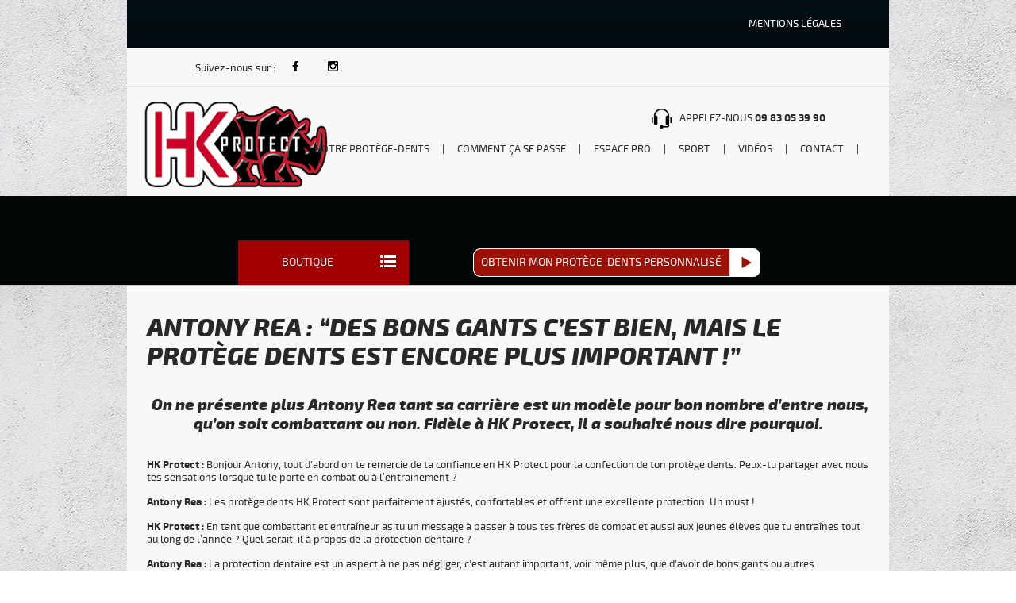

--- FILE ---
content_type: text/html; charset=utf-8
request_url: https://www.hkprotect.com/antony-rea-des-bons-gants-c-est-bien-mais-le-protege-dents-est-encore-plus-important
body_size: 6578
content:

<!DOCTYPE html PUBLIC "-//W3C//DTD XHTML 1.0 Transitional//EN" "http://www.w3.org/TR/xhtml1/DTD/xhtml1-transitional.dtd">
<html xmlns="http://www.w3.org/1999/xhtml">
	<head>
		<script src="/templates/hkprotect/js/jquery.min.js" type="text/javascript"></script>
		<script src="/templates/hkprotect/js/jquery-ui/jquery-ui.min.js" type="text/javascript"></script>
		<link rel="stylesheet" href="/templates/hkprotect/js/jquery-ui/jquery-ui.min.css" type="text/css" />
		<script src="/templates/hkprotect/js/jquery.mobile.custom.min" type="text/javascript"></script>
		<script type="text/javascript">jQuery.noConflict();</script>

		<base href="https://www.hkprotect.com/antony-rea-des-bons-gants-c-est-bien-mais-le-protege-dents-est-encore-plus-important" />
	<meta http-equiv="content-type" content="text/html; charset=utf-8" />
	<meta name="author" content="Administrateur" />
	<meta name="generator" content="Joomla! - Open Source Content Management" />
	<title>Antony Rea</title>
	<link href="/favicon.ico" rel="shortcut icon" type="image/vnd.microsoft.icon" />
	<link href="/components/com_jrealtimeanalytics/css/mainstyle.css" rel="stylesheet" type="text/css" />
	<link href="/plugins/system/mediabox_ck/assets/mediaboxck.css" rel="stylesheet" type="text/css" />
	<link href="/modules/mod_slideshowck/themes/default/css/camera.css" rel="stylesheet" type="text/css" />
	<link href="https://fonts.googleapis.com/css?family=Droid+Sans" rel="stylesheet" type="text/css" />
	<link href="/modules/mod_jrealtimeanalytics/assets/style.css" rel="stylesheet" type="text/css" />
	<style type="text/css">

			#mbCenter, #mbToolbar {
	background-color: #1a1a1a;
	-webkit-border-radius: 10px;
	-khtml-border-radius: 10px;
	-moz-border-radius: 10px;
	border-radius: 10px;
	-webkit-box-shadow: 0px 5px 20px rgba(0,0,0,0.50);
	-khtml-box-shadow: 0px 5px 20px rgba(0,0,0,0.50);
	-moz-box-shadow: 0px 5px 20px rgba(0,0,0,0.50);
	box-shadow: 0px 5px 20px rgba(0,0,0,0.50);
	/* For IE 8 */
	-ms-filter: "progid:DXImageTransform.Microsoft.Shadow(Strength=5, Direction=180, Color='#000000')";
	/* For IE 5.5 - 7 */
	filter: progid:DXImageTransform.Microsoft.Shadow(Strength=5, Direction=180, Color='#000000');
	}
	
	#mbOverlay {
		background-color: #000;
	}
	
	#mbCenter.mbLoading {
		background-color: #1a1a1a;
	}
	
	#mbBottom {
		color: #999;
	}
	
	#mbTitle, #mbPrevLink, #mbNextLink, #mbCloseLink, #mbPlayLink, #mbPauseLink {
		color: #fff;
	}
		
 .cloaked_email span:before { content: attr(data-ep-a0513); } .cloaked_email span:after { content: attr(data-ep-b8f7a); } 
#camera_wrap_90 .camera_pag_ul li img, #camera_wrap_90 .camera_thumbs_cont ul li > img {height:75px;}
#camera_wrap_90 .camera_caption {
	display: block;
	position: absolute;
}
#camera_wrap_90 .camera_caption > div {
	-moz-border-radius: 5px 5px 5px 5px;-webkit-border-radius: 5px 5px 5px 5px;border-radius: 5px 5px 5px 5px;font-family:'Droid Sans';
}
#camera_wrap_90 .camera_caption > div div.camera_caption_title {
	font-size: 1.1em;
}
#camera_wrap_90 .camera_caption > div div.camera_caption_desc {
	font-size: 0.8em;
}

@media screen and (max-width: 480px) {
		#camera_wrap_90 .camera_caption {
			font-size: 0.6em !important;
		}
}
	</style>
	<script type="application/json" class="joomla-script-options new">{"csrf.token":"41095b32a62ac627850ce8f87796aa54","system.paths":{"root":"","base":""}}</script>
	<script src="/media/jui/js/jquery-migrate.min.js?acfa93a6737b5d64ec4f52b57d74458a" type="text/javascript"></script>
	<script src="/components/com_jrealtimeanalytics/js/jquery.noconflict.js" type="text/javascript"></script>
	<script src="/components/com_jrealtimeanalytics/js/stream.js" type="text/javascript" defer="defer"></script>
	<script src="/components/com_jrealtimeanalytics/js/heatmap.js" type="text/javascript" defer="defer"></script>
	<script src="/media/system/js/caption.js?acfa93a6737b5d64ec4f52b57d74458a" type="text/javascript"></script>
	<script src="/plugins/system/mediabox_ck/assets/mediaboxck.min.js" type="text/javascript"></script>
	<script src="/media/system/js/mootools-core.js?acfa93a6737b5d64ec4f52b57d74458a" type="text/javascript"></script>
	<script src="/media/system/js/core.js?acfa93a6737b5d64ec4f52b57d74458a" type="text/javascript"></script>
	<script src="/modules/mod_slideshowck/assets/jquery.easing.1.3.js" type="text/javascript"></script>
	<script src="/modules/mod_slideshowck/assets/camera.min.js" type="text/javascript"></script>
	<script type="text/javascript">
				var COM_JREALTIME_NETWORK_ERROR = 'A network error occurred during data stream: '; var jrealtimeBaseURI='https://www.hkprotect.com/';jQuery(window).on('load',  function() {
				new JCaption('img.caption');
			});
                    Mediabox.scanPage = function() {
						var links = jQuery('a').filter(function(i) {
							if ( jQuery(this).attr('rel') 
									&& jQuery(this).data('mediaboxck_done') != '1') {
								var patt = new RegExp(/^lightbox/i);
								return patt.test(jQuery(this).attr('rel'));
							}
						});
						if (! links.length) return;

						links.mediabox({
						overlayOpacity : 	0.7,
						resizeOpening : 	1,
						resizeDuration : 	240,
						initialWidth : 		320,
						initialHeight : 	180,
						defaultWidth : 		640,
						defaultHeight : 	360,
						showCaption : 		1,
						showCounter : 		1,
						loop : 				0,
						isMobileEnable: 	1,
						// mobileDetection: 	'resolution',
						isMobile: 			false,
						mobileResolution: 	'640',
						attribType :		'rel',
						showToolbar :		'0',
						diapoTime :			'3000',
						diapoAutoplay :		'0',
						medialoop :		false,
						playerpath: '/plugins/system/mediabox_ck/assets/NonverBlaster.swf'
						}, null, function(curlink, el) {
							var rel0 = curlink.rel.replace(/[[]|]/gi," ");
							var relsize = rel0.split(" ");
							return (curlink == el) || ((curlink.rel.length > 8) && el.rel.match(relsize[1]));
						});
					};
					jQuery(document).ready(function(){ Mediabox.scanPage(); });
					
 var emailProtector=emailProtector||{};emailProtector.addCloakedMailto=function(g,l){var h=document.querySelectorAll("."+g);for(i=0;i<h.length;i++){var b=h[i],k=b.getElementsByTagName("span"),e="",c="";b.className=b.className.replace(" "+g,"");for(var f=0;f<k.length;f++)for(var d=k[f].attributes,a=0;a<d.length;a++)0===d[a].nodeName.toLowerCase().indexOf("data-ep-a0513")&&(e+=d[a].value),0===d[a].nodeName.toLowerCase().indexOf("data-ep-b8f7a")&&(c=d[a].value+c);if(!c)break;b.innerHTML=e+c;if(!l)break;b.parentNode.href="mailto:"+e+c}}; 

		jQuery(document).ready(function(){
			new Slideshowck('#camera_wrap_90', {
				 height: '26.7%',
				 minHeight: '150',
				 pauseOnClick: false,
				 hover: 1,
				 fx: 'simpleFade',
				 loader: 'pie',
				 pagination: 0,
				 thumbnails: 0,
				 thumbheight: 75,
				 thumbwidth: 100,
				 time: 7000,
				 transPeriod: 1500,
				 alignment: 'center',
				 autoAdvance: 1,
				 mobileAutoAdvance: 1,
				 portrait: 0,
				 barDirection: 'leftToRight',
				 imagePath: '/modules/mod_slideshowck/images/',
				 lightbox: 'mediaboxck',
				 fullpage: 0,
				 mobileimageresolution: '0',
				 navigationHover: false,
					mobileNavHover: false,
					navigation: false,
					playPause: false,
				 barPosition: 'bottom',
				 responsiveCaption: 0,
				 keyboardNavigation: 0,
				 container: ''
		});
}); 

	</script>


		
		
		 <script src="/templates/hkprotect/js/specific.js" type="text/javascript"></script> 
		<script src="/templates/hkprotect/js/shrubbinit.js" type="text/javascript"></script> 
		<link rel="stylesheet" href="/templates/hkprotect/css/fontface.css" type="text/css" />

		<script src="/templates/hkprotect/js/cookies.js" type="text/javascript"></script>

		<link id ="size-stylesheet" rel="stylesheet" href="/templates/hkprotect/css/style.css" type="text/css" />
		<link id ="size-stylesheet-etienne" rel="stylesheet" href="/templates/hkprotect/css/style-etienne.css" type="text/css" />
		<link id ="size-stylesheet-lionel" rel="stylesheet" href="/templates/hkprotect/css/style-lionel.css" type="text/css" />
		<link id ="size-stylesheet-justine" rel="stylesheet" href="/templates/hkprotect/css/style-justine.css" type="text/css" />
		<link id ="size-stylesheet-yannick" rel="stylesheet" href="/templates/hkprotect/css/style-yannick.css" type="text/css" />

		<meta name="viewport" content="width=device-width"/>

		<script type="text/javascript">
			function adjustStyle(width) {
				width = parseInt(width);
				if (width < 960) {
					jQuery("#size-stylesheet").attr("href", "/templates/hkprotect/css/small.css");
					jQuery("#size-stylesheet-etienne").attr("href", "/templates/hkprotect/css/small-etienne.css");
					jQuery("#size-stylesheet-lionel").attr("href", "/templates/hkprotect/css/small-lionel.css");
					jQuery("#size-stylesheet-justine").attr("href", "/templates/hkprotect/css/small-justine.css");
					jQuery("#size-stylesheet-yannick").attr("href", "/templates/hkprotect/css/small-yannick.css");
				} else if ((width >= 960) && (width < 1500)) {
					jQuery("#size-stylesheet").attr("href", "/templates/hkprotect/css/mobile.css");
					jQuery("#size-stylesheet-etienne").attr("href", "/templates/hkprotect/css/mobile-etienne.css");
					jQuery("#size-stylesheet-lionel").attr("href", "/templates/hkprotect/css/mobile-lionel.css");
					jQuery("#size-stylesheet-justine").attr("href", "/templates/hkprotect/css/mobile-justine.css");
					jQuery("#size-stylesheet-yannick").attr("href", "/templates/hkprotect/css/mobile-yannick.css");
				} else {
					jQuery("#size-stylesheet").attr("href", "/templates/hkprotect/css/style.css");
					jQuery("#size-stylesheet-etienne").attr("href", "/templates/hkprotect/css/style-etienne.css");
					jQuery("#size-stylesheet-lionel").attr("href", "/templates/hkprotect/css/style-lionel.css");
					jQuery("#size-stylesheet-justine").attr("href", "/templates/hkprotect/css/style-justine.css");
					jQuery("#size-stylesheet-yannick").attr("href", "/templates/hkprotect/css/style-yannick.css");
				}
			}

			jQuery(document).ready(function(){
				adjustStyle(jQuery(window).width());
				jQuery(window).resize(function() {
					adjustStyle(jQuery(this).width());
				});
				shrubbinit();
									link = "index.php?option=com_ajax&format=raw&module=cookiergpd";
					jQuery('#compriswrapper').click(function(){
						jQuery('#cookiergpd').fadeTo(150,0,"swing",function(){
							jQuery('#cookiergpd').hide();
						})
						jQuery.ajax({url: link});
					});
					jQuery('#cochewrapper').click(function(){
						jQuery('#cookiergpd').fadeTo(150,0,"swing",function(){
							jQuery('#cookiergpd').hide();
						})
						jQuery.ajax({url: link});
					});
							});
		</script>
	</head>

	<body>
		<div id="fb-root"></div>
		<script>
			(function(d, s, id) {
			  var js, fjs = d.getElementsByTagName(s)[0];
			  if (d.getElementById(id)) return;
			  js = d.createElement(s); js.id = id;
			  js.src = "//connect.facebook.net/fr_FR/sdk.js#xfbml=1&version=v2.3";
			  fjs.parentNode.insertBefore(js, fjs);
			}(document, 'script', 'facebook-jssdk'));
		</script>
		<div class="megawrapper">
			<div class="header">
							<div class="moduletable">
						<div id="jes_mod">
	</div> 





		</div>
			<div class="moduletable logo">
						

<div class="custom logo"  >
	<p><a href="/"><img src="/images/logohk3.png" alt="logohk3" width="234" height="110" /></a></p></div>
		</div>
			<div class="moduletable appel">
						

<div class="custom appel"  >
	<p><img src="/images/iconeappel.png" alt="" /></p>
<p>appelez-nous <span class="gras">09 83 05 39 90<br /></span></p>
<p class="clear"></p></div>
		</div>
			<div class="moduletable reseaux">
						

<div class="custom reseaux"  >
	<p>Suivez-nous sur : <a href="https://www.facebook.com/HKProtect/" target="_blank" rel="noopener"><img src="/images/iconefb.png" alt="facebook" /></a><a href="https://www.instagram.com/hkprotect_officiel/" target="_blank" rel="noopener"><img src="/images/iconeinsta.png" alt="Instagram" /></a></p></div>
		</div>
			<div class="moduletable mentions">
						

<div class="custom mentions"  >
	<p><a href="/mentions-legales">Mentions légales</a></p></div>
		</div>
	
							<div class="moduletable_menu prgmenu">
						<ul class="nav menu">
<li class="item-114"><a href="/protege-dents-sur-mesure-pib-acheter-protection" title="Pourquoi acheter un  protège-dents sur mesure ?">Notre protège-dents</a></li><li class="item-118 divider"><span class="separator ">|</span>
</li><li class="item-113"><a href="/protege-dents-sur-mesure-prise-empreinte-dentaire" title="Créer un protège-dents sur mesure, comment ça se passe ?">Comment ça se passe</a></li><li class="item-119 divider"><span class="separator ">|</span>
</li><li class="item-115"><a href="/espace-pro-hkprotect-revendeur-fournisseur-partenaire" title="Devenez ambassadeur de la marque HK Protect">Espace Pro</a></li><li class="item-122 divider"><span class="separator ">|</span>
</li><li class="item-116"><a href="/protege-dents-sport-boxe-rugby-hockey-combat" title="Le protège-dents pour la boxe, le MMA, le rugby, le hockey, les sports de combat ou de contact">Sport</a></li><li class="item-162 divider"><span class="separator ">|</span>
</li><li class="item-161"><a href="https://www.hkprotect.com/boutique/8-videos.html" >Vidéos</a></li><li class="item-120 divider"><span class="separator ">|</span>
</li><li class="item-117 deeper parent"><a href="/contact" >Contact</a><ul class="nav-child unstyled small"><li class="item-130"><a href="/contact/laboratoire" >Laboratoire</a></li><li class="item-131"><a href="/contact/service-client" >Service Client</a></li><li class="item-132"><a href="/contact/special-creation" >Spécial création</a></li><li class="item-133"><a href="/contact/commercial" >Commercial</a></li><li class="item-134"><a href="/contact/direction" >Direction</a></li></ul></li><li class="item-121 divider"><span class="separator ">|</span>
</li></ul>
		</div>
	
			</div>
		</div>
		<div class="megawrapperlarge">
							<div id="user01">
					<div id="subuser01">
								<div class="moduletable sousmenu">
						

<div class="custom sousmenu"  >
	<div class="sousmenuwrapper">
<div class="menuligne btnmenuboutique prgmenusel">
<p>Boutique</p>
</div>
<div class="menuligne prgmenutgt"><a href="/boutique/">Accueil de la boutique</a></div>
<div class="menuligne prgmenutgt"><a href="/boutique/17-collectors">Collectors</a></div>
<div class="menuligne prgmenutgt"><a href="/boutique/22-packs">Nos packs</a></div>
<div class="menuligne prgmenutgt"><a href="/boutique/15-personnalisables">Protége-dents personnalisé</a></div>
<div class="menuligne prgmenutgt"><a href="/boutique/protege-dents-de-force/23-gouttieres-preparation-physique.html">Protège-dents de force</a></div>
<div class="menuligne prgmenutgt"><a href="/boutique/13-accessoires">Accessoires</a></div>
<!-- <div class="menuligne prgmenutgt"><a href="/boutique/gouttieres/24-gouttieres-bruxisme-mandibulaire-de-desocclusion.html">Gouttière bruxisme</a></div> --></div></div>
		</div>
			<div class="moduletable menupersonnalise">
						

<div class="custom menupersonnalise"  >
	<div class="btnperso"><a href="/boutique/">obtenir mon protège-dents personnalisé</a></div></div>
		</div>
	<div class="clear"></div>
					</div>
				</div>
												<div id="slideshow">
						<div id="subslideshow">
									<div class="moduletable">
						
		<!--[if lte IE 7]>
		<link href="/modules/mod_slideshowck/themes/default/css/camera_ie.css" rel="stylesheet" type="text/css" />
		<![endif]-->
		<!--[if IE 8]>
		<link href="/modules/mod_slideshowck/themes/default/css/camera_ie8.css" rel="stylesheet" type="text/css" />
		<![endif]--><!-- debut Slideshow CK -->
<div class="slideshowck camera_wrap camera_amber_skin" id="camera_wrap_90">
			<div data-thumb="/images/th/newslide5-2023_th.jpg" data-src="/images/newslide5-2023.jpg" data-link="https://www.hkprotect.com/boutique/22-packs" data-target="_parent" data-time="5000">
								</div>
		<div data-thumb="/images/th/newslide2023_th.jpg" data-src="/images/newslide2023.jpg" data-link="https://www.hkprotect.com/boutique/accessoires/327-gel-sportif-musculaire.html" data-target="_parent" data-time="3000">
								</div>
</div>
<div style="clear:both;"></div>
<!-- fin Slideshow CK -->
		</div>
	<div class="clear"></div>
						</div>
					</div>
						</div>
		<div class="megawrapper">
			
			<div id="system-message-container">
	</div>

			<div id="component">
				<div id="subcomponent"><div class="item-page" itemscope itemtype="https://schema.org/Article">
	<meta itemprop="inLanguage" content="fr-FR" />
	
		
						
		
	
	
		
									<div itemprop="articleBody">
		<div id="espacepro" class="page">
<div id="blocpro001" class="bloc typea fondgris">
<div id="" class="wrapper">
<h1>Antony Rea : “Des bons gants c’est bien, mais le protège dents est encore plus important !”</h1>
<p>&nbsp;</p>
<p></p>
<h3 style="text-align: center;"><strong>&nbsp;</strong>On ne présente plus Antony Rea tant sa carrière est un modèle pour bon nombre d’entre nous, qu’on soit combattant ou non. Fidèle à HK Protect, il a souhaité nous dire pourquoi.</h3>
<p>&nbsp;</p>
<p><strong>HK Protect :</strong> Bonjour Antony, tout d'abord on te remercie de ta confiance en HK Protect pour la confection de ton protège dents. Peux-tu partager avec nous tes sensations lorsque tu le porte en combat ou à l’entrainement ?</p>
<p><strong>Antony Rea :</strong> Les protège dents HK Protect sont parfaitement ajustés, confortables et offrent une excellente protection. Un must !</p>
<p><strong>HK Protect :</strong> En tant que combattant et entraîneur as tu un message à passer à tous tes frères de combat et aussi aux jeunes élèves que tu entraînes tout au long de l’année ? Quel serait-il à propos de la protection dentaire ?</p>
<p><strong>Antony Rea :</strong> La protection dentaire est un aspect à ne pas négliger, c'est autant important, voir même plus, que d'avoir de bons gants ou autres protections anatomiques ! Quelque soit ton niveau, il faut prendre soin de ta santé pour progresser !</p>
<p><strong>HK Protect :</strong> Que penses-tu du fait que HK Protect ait rendu accessible à tous le protège dents sur mesure ?</p>
<p><strong>Antony Rea :</strong> Avant il fallait aller chez un dentiste et cela coûte très cher ! Avec HK Protect, tout le monde peut enfin accéder à un protège dents sur mesure à un prix très abordable !</p>
<p>&nbsp;</p>
<p><strong>HK Protect :</strong> Les amateurs doivent-ils aussi s'équiper de ce protège dents sur mesure ?</p>
<p><strong>Antony Rea :</strong> Comme je le disais plus haut, tout le monde doit se protéger efficacement pour prendre soin de sa santé donc les amateurs ou pratiquants loisirs ne doivent pas négliger cette partie ! Ils ont enfin la solution pour accéder à un protège dents au top !!!</p>
<p>&nbsp;</p>
<p><strong>HK Protect :</strong> Si on te dit que rien ne justifie l'économie d'un protège dents sur mesure... que réponds tu ?</p>
<p><strong>Antony Rea :</strong> C'est exactement ça, rien ne peut justifier l'économie d'un protège dents sur mesure ! La plupart des protèges dents du commerce ne conviennent pas, tombent dès qu'on ouvre la bouche, s'usent assez vite car il ne sont pas ajustés... Un protège dents HK Protect va coûter un peu plus cher à l'achat mais le confort, la protection et sa durabilité font qu'on amortit vite son achat ! Une fois qu'on l’a testé, on ne revient pas en arrière !!!</p>
<p><strong>HK Protect :</strong> Une dernière question Antony, sécurité et protection du combattant, penses tu qu’on puisse dire HK PROTECT PROTÈGE DENTS SUR MESURE ?</p>
<p><strong>Antony Rea :</strong> HK Protect offre un excellent rapport qualité/prix et ils sont personnalisables ! N'attendez plus</p>
<p><strong>HK Protect :</strong> Merci beaucoup Antony !</p>
<p></p>
<h3 style="text-align: center;">&nbsp;Visitez nos site internet&nbsp; www.hkprotect.com et www.one-gel.com</h3>
<p>&nbsp;</p>
<h3 style="text-align: center;">Contactez nous au 07 62 26 69 69 ou par mail <!-- This email address is being protected from spambots. --><span class="cloaked_email ep_b48b9dbb"><span data-ep-a0513="&#107;1&#100;&#105;" data-ep-b8f7a="&#111;&#109;"><span data-ep-b8f7a="ct&#46;&#99;" data-ep-a0513="&#115;&#116;&#114;&#105;"><span data-ep-b8f7a="r&#111;&#116;&#101;" data-ep-a0513="&#64;&#104;kp"></span></span></span></span><script type="text/javascript">emailProtector.addCloakedMailto("ep_b48b9dbb", 0);</script></h3>
<p>&nbsp;</p>
<p><img style="display: block; margin-left: auto; margin-right: auto;" src="/images/48359531_1798883916905327_7300168359826423808_n.png" alt="48359531 1798883916905327 7300168359826423808 n" /></p>
</div>
</div>
</div>	</div>

	
							</div><div class="clear"></div></div>
			</div>

			
			
							<div id="cookiergpd">
					<div id="surcookiergpd">
						
					</div>
				</div>
			
			<div id="footer">
				<div id="subfooter">
							<div class="moduletable">
						

<div class="custom"  >
	<div class="shrubb_copyright"><p>Copyright 2019-2026 HK Protect - <a href="http://www.shrubb.fr" target="_blank" alt="Agence de création de site internet à Clermont">Création du site internet par l'agence Shrubb</a></p></div></div>
		</div>
	
					<div class="clear"></div>
				</div>
			</div>
		</div>
	</body>
</html>


--- FILE ---
content_type: text/css
request_url: https://www.hkprotect.com/templates/hkprotect/css/fontface.css
body_size: 470
content:
@charset "utf-8";

@font-face {
	font-family: 'exo_2black';
	src: url('fonts/exo2-black-webfont.woff2') format('woff2'),
		 url('fonts/exo2-black-webfont.woff') format('woff');
	font-weight: normal;
	font-style: normal;
}
@font-face {
	font-family: 'exo_2black_condensed';
	src: url('fonts/exo2-blackcondensed-webfont.woff2') format('woff2'),
		 url('fonts/exo2-blackcondensed-webfont.woff') format('woff');
	font-weight: normal;
	font-style: normal;
}
@font-face {
	font-family: 'exo_2black_expanded';
	src: url('fonts/exo2-blackexpanded-webfont.woff2') format('woff2'),
		 url('fonts/exo2-blackexpanded-webfont.woff') format('woff');
	font-weight: normal;
	font-style: normal;
}
@font-face {
	font-family: 'exo_2black_italic';
	src: url('fonts/exo2-blackitalic-webfont.woff2') format('woff2'),
		 url('fonts/exo2-blackitalic-webfont.woff') format('woff');
	font-weight: normal;
	font-style: normal;
}
@font-face {
	font-family: 'exo_2bold';
	src: url('fonts/exo2-bold-webfont.woff2') format('woff2'),
		 url('fonts/exo2-bold-webfont.woff') format('woff');
	font-weight: normal;
	font-style: normal;
}
@font-face {
	font-family: 'exo_2bold_condensed';
	src: url('fonts/exo2-boldcondensed-webfont.woff2') format('woff2'),
		 url('fonts/exo2-boldcondensed-webfont.woff') format('woff');
	font-weight: normal;
	font-style: normal;
}
@font-face {
	font-family: 'exo_2bold_expanded';
	src: url('fonts/exo2-boldexpanded-webfont.woff2') format('woff2'),
		 url('fonts/exo2-boldexpanded-webfont.woff') format('woff');
	font-weight: normal;
	font-style: normal;
}
@font-face {
	font-family: 'exo_2bold_italic';
	src: url('fonts/exo2-bolditalic-webfont.woff2') format('woff2'),
		 url('fonts/exo2-bolditalic-webfont.woff') format('woff');
	font-weight: normal;
	font-style: normal;
}
@font-face {
	font-family: 'exo_2extra_bold';
	src: url('fonts/exo2-extrabold-webfont.woff2') format('woff2'),
		 url('fonts/exo2-extrabold-webfont.woff') format('woff');
	font-weight: normal;
	font-style: normal;
}
@font-face {
	font-family: 'exo_2extra_bold_condensed';
	src: url('fonts/exo2-extraboldcondensed-webfont.woff2') format('woff2'),
		 url('fonts/exo2-extraboldcondensed-webfont.woff') format('woff');
	font-weight: normal;
	font-style: normal;
}
@font-face {
	font-family: 'exo_2extra_bold_expanded';
	src: url('fonts/exo2-extraboldexpanded-webfont.woff2') format('woff2'),
		 url('fonts/exo2-extraboldexpanded-webfont.woff') format('woff');
	font-weight: normal;
	font-style: normal;
}
@font-face {
	font-family: 'exo_2extra_bold_italic';
	src: url('fonts/exo2-extrabolditalic-webfont.woff2') format('woff2'),
		 url('fonts/exo2-extrabolditalic-webfont.woff') format('woff');
	font-weight: normal;
	font-style: normal;
}
@font-face {
	font-family: 'exo_2extra_light';
	src: url('fonts/exo2-extralight-webfont.woff2') format('woff2'),
		 url('fonts/exo2-extralight-webfont.woff') format('woff');
	font-weight: normal;
	font-style: normal;
}
@font-face {
	font-family: 'exo_2extra_light_condensed';
	src: url('fonts/exo2-extralightcondensed-webfont.woff2') format('woff2'),
		 url('fonts/exo2-extralightcondensed-webfont.woff') format('woff');
	font-weight: normal;
	font-style: normal;
}
@font-face {
	font-family: 'exo_2extra_light_expanded';
	src: url('fonts/exo2-extralightexpanded-webfont.woff2') format('woff2'),
		 url('fonts/exo2-extralightexpanded-webfont.woff') format('woff');
	font-weight: normal;
	font-style: normal;
}
@font-face {
	font-family: 'exo_2extra_light_italic';
	src: url('fonts/exo2-extralightitalic-webfont.woff2') format('woff2'),
		 url('fonts/exo2-extralightitalic-webfont.woff') format('woff');
	font-weight: normal;
	font-style: normal;
}
@font-face {
	font-family: 'exo_2italic';
	src: url('fonts/exo2-italic-webfont.woff2') format('woff2'),
		 url('fonts/exo2-italic-webfont.woff') format('woff');
	font-weight: normal;
	font-style: normal;
}
@font-face {
	font-family: 'exo_2light';
	src: url('fonts/exo2-light-webfont.woff2') format('woff2'),
		 url('fonts/exo2-light-webfont.woff') format('woff');
	font-weight: normal;
	font-style: normal;
}
@font-face {
	font-family: 'exo_2light_condensed';
	src: url('fonts/exo2-lightcondensed-webfont.woff2') format('woff2'),
		 url('fonts/exo2-lightcondensed-webfont.woff') format('woff');
	font-weight: normal;
	font-style: normal;
}
@font-face {
	font-family: 'exo_2light_expanded';
	src: url('fonts/exo2-lightexpanded-webfont.woff2') format('woff2'),
		 url('fonts/exo2-lightexpanded-webfont.woff') format('woff');
	font-weight: normal;
	font-style: normal;
}
@font-face {
	font-family: 'exo_2light_italic';
	src: url('fonts/exo2-lightitalic-webfont.woff2') format('woff2'),
		 url('fonts/exo2-lightitalic-webfont.woff') format('woff');
	font-weight: normal;
	font-style: normal;
}
@font-face {
	font-family: 'exo_2medium';
	src: url('fonts/exo2-medium-webfont.woff2') format('woff2'),
		 url('fonts/exo2-medium-webfont.woff') format('woff');
	font-weight: normal;
	font-style: normal;
}
@font-face {
	font-family: 'exo_2medium_condensed';
	src: url('fonts/exo2-mediumcondensed-webfont.woff2') format('woff2'),
		 url('fonts/exo2-mediumcondensed-webfont.woff') format('woff');
	font-weight: normal;
	font-style: normal;
}
@font-face {
	font-family: 'exo_2medium_expanded';
	src: url('fonts/exo2-mediumexpanded-webfont.woff2') format('woff2'),
		 url('fonts/exo2-mediumexpanded-webfont.woff') format('woff');
	font-weight: normal;
	font-style: normal;
}@font-face {
	font-family: 'exo_2medium_italic';
	src: url('fonts/exo2-mediumitalic-webfont.woff2') format('woff2'),
		 url('fonts/exo2-mediumitalic-webfont.woff') format('woff');
	font-weight: normal;
	font-style: normal;
}
@font-face {
	font-family: 'exo_2regular';
	src: url('fonts/exo2-regular-webfont.woff2') format('woff2'),
		 url('fonts/exo2-regular-webfont.woff') format('woff');
	font-weight: normal;
	font-style: normal;
}
@font-face {
	font-family: 'exo_2regular_condensed';
	src: url('fonts/exo2-regularcondensed-webfont.woff2') format('woff2'),
		 url('fonts/exo2-regularcondensed-webfont.woff') format('woff');
	font-weight: normal;
	font-style: normal;
}
@font-face {
	font-family: 'exo_2regular_expanded';
	src: url('fonts/exo2-regularexpanded-webfont.woff2') format('woff2'),
		 url('fonts/exo2-regularexpanded-webfont.woff') format('woff');
	font-weight: normal;
	font-style: normal;
}
@font-face {
	font-family: 'exo_2semi_bold';
	src: url('fonts/exo2-semibold-webfont.woff2') format('woff2'),
		 url('fonts/exo2-semibold-webfont.woff') format('woff');
	font-weight: normal;
	font-style: normal;
}
@font-face {
	font-family: 'exo_2semi_bold_condensed';
	src: url('fonts/exo2-semiboldcondensed-webfont.woff2') format('woff2'),
		 url('fonts/exo2-semiboldcondensed-webfont.woff') format('woff');
	font-weight: normal;
	font-style: normal;
}
@font-face {
	font-family: 'exo_2semi_bold_expanded';
	src: url('fonts/exo2-semiboldexpanded-webfont.woff2') format('woff2'),
		 url('fonts/exo2-semiboldexpanded-webfont.woff') format('woff');
	font-weight: normal;
	font-style: normal;

}
@font-face {
	font-family: 'exo_2semi_bold_italic';
	src: url('fonts/exo2-semibolditalic-webfont.woff2') format('woff2'),
		 url('fonts/exo2-semibolditalic-webfont.woff') format('woff');
	font-weight: normal;
	font-style: normal;
}
@font-face {
	font-family: 'exo_2thin';
	src: url('fonts/exo2-thin-webfont.woff2') format('woff2'),
		 url('fonts/exo2-thin-webfont.woff') format('woff');
	font-weight: normal;
	font-style: normal;
}
@font-face {
	font-family: 'exo_2thin_condensed';
	src: url('fonts/exo2-thincondensed-webfont.woff2') format('woff2'),
		 url('fonts/exo2-thincondensed-webfont.woff') format('woff');
	font-weight: normal;
	font-style: normal;
}
@font-face {
	font-family: 'exo_2thin_expanded';
	src: url('fonts/exo2-thinexpanded-webfont.woff2') format('woff2'),
		 url('fonts/exo2-thinexpanded-webfont.woff') format('woff');
	font-weight: normal;
	font-style: normal;
}
@font-face {
	font-family: 'exo_2thin_italic';
	src: url('fonts/exo2-thinitalic-webfont.woff2') format('woff2'),
		 url('fonts/exo2-thinitalic-webfont.woff') format('woff');
	font-weight: normal;
	font-style: normal;
}

--- FILE ---
content_type: text/css
request_url: https://www.hkprotect.com/templates/hkprotect/css/style.css
body_size: 3525
content:
@charset "utf-8";

/************************************************************************/
/* General																*/

* {

	margin: 0;
	padding: 0;
}

.megawrapper {
	margin: 0 auto;
	max-width: 1392px;
	position: relative;
	background-color: #f8f8f8;
}

.megawrapperlarge {
	margin: 0 auto;
	max-width: 100%;
	position: relative;
	background-color: #f8f8f8;
}

.wrapper{
	width:1310px;
	margin:0 auto;
	padding:35px 0;
	position:relative;
}

.bloc{
	position:relative;
}

.clear {
	clear: both;
	height: 0;
}

body{
	font-family: exo_2regular;
	overflow-x: hidden;
	background-image: url('img/texturepierre.jpg');
	color: #282828;
	margin: 0px;
	font-size: 13px;
	line-height: 16px;
}

.header {
    height: 247px;
    position: relative;
    background-image: url('img/fondheader.jpg');
    background-repeat: repeat-x;
    background-position: top center;
}
.header p {
    padding:0;
	margin:0;
}

ul.menu {
	list-style-type: none;
	height: 20px;
	position: absolute;
	right: 70px;
	bottom: 29px;
}

ul.menu li{
	float:left;
	text-transform:uppercase;
	margin: 0 8px;
}

.moduletable.logo {
    bottom: 10px;
    position: absolute;
    left: 94px;
}

.moduletable.appel {
    position: absolute;
    right: 80px;
    bottom: 85px;
}
.moduletable.appel img {
    margin-right: 10px;
}

.moduletable.appel p{
    float:left;
    line-height: 25px;
	height:25px;
	text-transform:uppercase;
}
.moduletable.appel p.clear{
	height:0;
}
.moduletable.appel .gras {
    font-family: 'exo_2bold';
}

.moduletable.reseaux {
    position:absolute;
	top: 77px;
	left: 86px;
}
.moduletable.reseaux img {
    margin: 0 14px;
}

#user01 {
    height: 56px;
    background-color: #010607;
    border-bottom: 2px solid #c6c6c6;
}

.fondrouge{
	background-image:url('img/fondrouge.jpg');
	height:377px;
	color:#ffffff;
	background-position:bottom center;
}

.fondrouge a{
	color:#9ddbf6;
}

.fondbleu a {
    color: #9ddbf6;
}

.fondrouge a:hover{
	color:#ff9a9a;
}

.fondblanc {
    background-color: #ffffff;
}

.fondnoir {
	background-color:#020f14;
	border-top: 2px solid #c6c6c6;
	border-bottom: 2px solid #c6c6c6;
}

.fondnoir a{
	color:#ffffff;
}

.fondnoir h1 {
	color:#ffffff;
}
.fondnoir h2 {
	color:#ffffff;
}
.fondnoir h3 {
	color:#ffffff;
}
.fondnoir h4 {
	color:#ffffff;
}

.fondbleu{
	background-image:url('img/fondbleu.jpg');
	/*height:573px;*/
	color:#ffffff;
	background-position:top center;
}

/* Fin General															*/
/************************************************************************/



/************************************************************************/
/* Typo																*/


h1{
	font-family: exo_2extra_bold_italic;
	font-size:32px;
	line-height: 36px;
	text-transform:uppercase;
}

.titrepage h1{
	font-family: exo_2regular;
	font-size:20px;
	line-height: 56px;
	height:56px;
	position : absolute;
	color:#ffffff;
	right:50px;
}

h2{
	font-family: exo_2extra_bold_italic;
	font-size:32px;
	line-height: 36px;
	text-transform:uppercase;
}

.titrepage h2{
	font-family: exo_2regular;
	font-size:20px;
	line-height: 56px;
	height:56px;
	position : absolute;
	color:#ffffff;
	right:50px;
}


h3{
	font-family: exo_2extra_bold_italic;
	font-size:20px;
	line-height: 24px;
	margin-bottom: 30px;
}

h4{
	font-family: exo_2extra_bold_italic;
	font-size:20px;
	line-height: 24px;
	margin-bottom: 30px;
}

h5{
	font-family: exo_2extra_bold_italic;
	font-size:32px;
	color:#a00102;
	line-height: 38px;
	margin-bottom:5px;
}
h6{
	font-family: exo_2extra_bold_italic;
	font-size:14px;
	color:#313131;
	line-height: 18px;
	text-transform:uppercase;
}

p{
	margin-bottom:15px;
}

ul{
	margin-left: 15px;
	margin-bottom: 10px;
}

strong{
	font-family: exo_2bold;
	
}

a {
	text-decoration: none;
	color: #282828;
}

a:hover {
	color: #a00102;
}

.majuscule {
	text-transform: uppercase;
}

/* Fin Typo															*/
/************************************************************************/
/*type A*/
.typea h3{
	margin-bottom: 0;
}

.typea  h4{
	margin-bottom: 0;
}

.typea .wrapper {
    padding-bottom: 0;
}


.tierwrapper {
    width: 1374px;
    margin: 15px auto;
}

.tier {
    float: left;
    width: 428px;
    height: 210px;
    background: white;
    margin: 15px;
	text-transform:uppercase;
	position:relative;
	line-height:16px;
}

.tier .lienvignette {
    width: 428px;
    height: 210px;
    position: absolute;
    top: 0;
    left: 0;
	z-index: 100;
}
.tier div {
    padding: 15px 0 0 20px;
    /*width: 212px;
    float: left;*/
}

.tier ul {
    margin-left: 15px;
	width: 375px;
}

.tier .txttier p{
	width: 220px;
}

.tier .illutier {
    width: 150px;
	position:absolute;
	bottom:10px;
	right:19px;
    /*margin: 28px 19px 28px 20px;*/
}

#tier008 {
	/*background-color:#282828;*/
	background-image:url('img/fondblocvide.jpg');
}

#blocacc004.typea .plus{
	bottom:4px;
	right:14px;
	font-size: 18px;
	color:#282828;
}

.typea .plus{
	font-family:'exo_2black_expanded';
	color:#fe1e16;
	position:absolute;
	bottom:14px;
	right:14px;
	font-size:51px;
}

.typea .plus a{
	color:#fe1e16;
}
#tier004 .illutier {
    width: 170px;
}
#tier006 .illutier {
    width: 170px;
}
#tier007 .illutier {
    width: 170px;
}

#tier009 .illutier {
    width: 170px;
}

#tier005 .illutier {
    width: 170px;
}
/*fin type A*/
/*type B*/

.typeb .wrapper div {
    width: 620px;
}

.illusportifs {
    position: absolute;
	left: 40px;
	bottom: 10px;
	width: 651px;
}

.sportif {
    float: left;
    margin-right: 3px;
	margin-top: 2px;
}

.illub {
    width: 658px;
    height: 401px;
    background-image: url('img/visuelbloc2acc.png');
    position: absolute;
    bottom: 0;
    right: 60px;
}
/*fin type B*/

/*type C*/
.typec .wrapper div {
    width: 520px;
}
.typec .wrapper p {
    padding-left: 20px;
}

.typecprime .wrapper div {
    width: 860px;
}
.typecprime .wrapper p {
    padding-left: 20px;
    width: 690px;

}

.pointwrapper {
    position: absolute;
    top: 50px;
    right: 45px;
	background-image:url('img/visuelpoints.jpg');
	width:733px;
	height:333px;
}
.point {
    width: 120px;
    height: 50px;
	position: absolute;
}

.point.droit {
    padding: 20px 6px 20px 91px;
	text-align:left;
}

.point.gauche {
    padding: 20px 91px 20px 6px;
	text-align:right;
}

.point p{
    color:#ffffff;
	font-size:12px;
	line-height:16px;
	font-family: exo_2medium;
}

#pointacc001 {
    top: 9px;
    left: 33px;
}

#pointacc002 {
    top: 120px;
    left: 0;
}

#pointacc003 {
    top: 235px;
    left: 33px;
}

#pointacc004 {
    top: 9px;
    right: 39px;
}

#pointacc005 {
    top: 120px;
    right: 7px;
}

#pointacc006 {
    top: 235px;
    right: 39px;
}

#pointacc006 h6{
    color:#b9b9b9;
}

/*fin type C*/
/*type D*/
.typed{
	min-height:320px;
	font-family: 'exo_2medium';
}
.textegauche {
    width: 480px;
    margin-left: 17px;
	z-index: 1;
	position:relative;
}

.textedroit{
	width: 480px;
	position:absolute;
	top:125px;
	right:30px;
	z-index: 1;
}

.illud{
	width:180px;
	height:374px;
	background-image:url('img/illublocd.png');
	position:absolute;
	bottom:0;
	left:560px;
}

#blocacc005 .illud {
    width: 535px;
    height: 369px;
    left: 380px;
}

/*fin type D*/

/*type F*/

.typef h3{
	font-size:24px;
	font-family: 'exo_2extra_bold_italic';
	line-height:28px;
	color:#a00102;
}

.typef h4{
	font-size:24px;
	font-family: 'exo_2extra_bold_italic';
	line-height:28px;
	color:#a00102;
}
.illuf {
    float: left;
	margin:0 12px;
}
.illusfwrapper {
    width:1324px;
	margin:35px auto;
}
.typef {
    padding-bottom: 35px;
}
.typef h1 {
    padding-top: 35px;
}
.typef h2 {
    padding-top: 35px;
}
.typef .wrapper {
    padding: 0;
}

#blochowto002.typeb .wrapper div {
    width: 620px;
}
#blochowto002.typeb .wrapper h2 {
    margin-bottom: 30px;
}

.illudroitef {
    position: absolute;
    right: 90px;
    top: 80px;
    width: 364px;
    height: 263px;
}

#blochowto001 .illudroitef {
    background-image:url('img/illublochowto001.png');
}

#blochowto002 .illub {
    background-image:url('img/illublochowto002.png');
	height: 387px;
	width: 735px;
	right: 50px;
}
.boutonvideo{
	padding:0 4px 5px 0;
	width:340px;
	height:64px;
	line-height:64px;
	text-align:center;
	background-image:url('img/btnvideo.png');
	position:absolute;
	top:235px;
	left:120px;
}
.boutonvideo a{
	text-transform:uppercase;
	width:340px;
	height:64px;
	font-family: 'exo_2black';
	font-size:32px;
	color:#a00102;
}

.boutonvideo:hover a{
	color:#000000;
}
/*fin type F*/

.creativecontactform_wrapper.creative_form_module.creative_form_18.ccf_icon_1.ccf_sections_template_1 {
    background: none;
    border: none;
    width: 467px;
}

.creative_form_18 .creativecontactform_header {
    padding: 0px 0 35px 15px;
}

.creativecontactform_wrapper.creative_form_module.creative_form_18.ccf_icon_1.ccf_sections_template_1:hover {
    box-shadow:none;
}

.creative_form_18 .creativecontactform_header .creativecontactform_title {
    color: #ffffff;
    text-shadow: none;
	font-family: 'exo_2extra_bold_italic';
	font-size:32px;
	margin-bottom:20px;
	text-transform:uppercase;
}

.creative_form_18 .ccf_pages_inner .creativecontactform_field_name{
    color: #ffffff;
    text-shadow: none;
	font-family:'exo_2regular';
	text-transform:uppercase;
	font-size:24px;
	line-height:32px;
}

.creative_form_18 .ccf_pages_inner .creativecontactform_input_element, .creative_form_18 .creativecontactform_input_element.closed:hover{
	box-shadow: none;
	border-radius: 15px;
	height: 38px;
	width:430px !important;
}

.map {
    width: 780px;
    height: 389px;
    background-image: url('img/maphk.jpg');
    position: absolute;
    top: 122px;
    right: 30px;
}

.typee .wrapper{
	/*padding-bottom:0;*/
}

.creative_form_18 .answer_name label {
    color: #fff !important;
    text-shadow: none !important;
}

.creativecontactform_wrapper.creative_form_module.creative_form_18.ccf_icon_1.ccf_sections_template_1 {
    margin: 0;
}

.typee .creative_form_18 .creativecontactform_pre_text{
    border: none;
    color: #fff;
    font-family: exo_2extra_bold_italic;
    font-size: 20px;
    line-height: 24px;
    margin: 0;
    padding: 0;
}

#footer {
    height: 100px;
    line-height: 100px;
    text-align: center;
    background-color: #020f14;
    color: #fff;
}

#footer a{
    color: #fff;
}

#footer p {
    margin-bottom: 0;
}

#blocacc003 {
    height: 433px;
}


/* menu */
.moduletable.titrepage {
    position: absolute;
    top: 0;
	width: 100%;
}
.custom.titrepage {
    position: relative;
    width: 1392px;
    margin: 0 auto;
}
.moduletable.menupersonnalise {
    position: absolute;
    top: 0;
	width: 100%;
}
.custom.menupersonnalise {
    position: relative;
    width: 1392px;
    margin: 0 auto;
}

.btnperso{
	width:323px;
	height:36px;
	padding-right:39px;
	text-align:center;
	line-height:36px;
	background-image:url('img/fondbtnmenu.png');
    position: absolute;
    top: 10px;
    left: 336px;
}

.btnperso a{
	color:#ffffff;
	text-transform:uppercase;
	font-size:14px;
	font-family:exo_2regular;
	width: 323px;
	height: 36px;
	display: block;
	padding-right: 39px;
}

.btnperso a:hover{
	color:#ffffff;
}

.moduletable.sousmenu {
    position: absolute;
    top: 0;
	width: 100%;
}
.custom.sousmenu {
    position: relative;
    width: 1392px;
    margin: 0 auto;
}
.sousmenuwrapper {
    width: 215px;
	position:absolute;
	left:90px;
	z-index:100;
}

.menuligne.btnmenuboutique {
	width:175px;
	padding-right:40px;
	background-image:url('img/fondentremenu.jpg');
    margin-bottom: 5px;
}

.menuligne {
    height: 56px;
    line-height: 56px;
    background-color: #a00102;
    text-align: center;
    margin-bottom: 3px;
	clear:left;
	color:#ffffff;
	font-size:14px;
	text-transform:uppercase;
	font-family:'exo_2regular';
	cursor:pointer;
}

.menuligne a{
	color:#ffffff;
	display: block;
width: 215px;
height: 56px;
}
.menuligne a:hover{
	color:#ffffff;
}

.custom.mentions {
    height: 60px;
    line-height: 60px;
    color: #fff;
	text-align:right;
	padding-right:60px;
}
.custom.mentions a {
    color: #fff;
	text-transform:uppercase;
	font-family:exo_2regular;
}


/*page secondaires*/

#blocptgdent001 .illuc {
    position: absolute;
    right: 0;
    top: 0;
    background-image: url('img/fondblocptgdent001.png');
	width:500px;
	height:448px;
}

#blocptgdent003 .illuc {
    position: absolute;
    right: 55px;
    bottom: 0;
    background-image: url('img/fondblocptgdent003.jpg');
	width:394px;
	height:387px;
}

#blocptgdent005 .textedroit{
	top:85px;
}

#blocptgdent004 .illub{
	background-image: url('img/visuelbloc4ptgdent.png');
	width:562px;
	right: 140px;
}

#blocptgdent005 .illud{
	background-image: url('img/illublochowto003.png');
	width:300px;
	height:380px;
}

#blocptgdent005 h2 {
    width: 440px;
}

#blocptgdent006 .illuc {
    position: absolute;
    right: 0;
    top: 0;
    background-image: url('img/illublocptgdent006.png');
    width: 468px;
    height: 366px;
}

#blocptgdent007 .illuc {
    position: absolute;
    right: 0;
    top: 0;
    /*background-image: url('img/illublocptgdent007.png');*/
    width: 468px;
    height: 366px;
}

#blocptgdent007.typecprime .wrapper div {
    width: 1310px;
}

#blocptgdent007.typecprime .wrapper p {
    width: 1310px;
}

#blocptgdent007 {
	/*min-height: 366px;*/
}

.typecprime.fondbleu{
	height:auto;
}

#blocsport002.typeb .wrapper div {
    width: 650px;
}

#blocsport001 .illuc {
    width: 372px;
	height: 301px;
    background-image: url('img/illublocsport001.png');
    position: absolute;
    top: 0;
    right: 0;
}

#blocsport002 .illub {
    width: 601px;
	height: 383px;
    background-image: url('img/illublocsport002.png');
    position: absolute;
    bottom: 0;
    right: 40px;
}
#blocsport001 .illuc {
    width: 372px;
	height: 301px;
    background-image: url('img/illublocsport001.png');
    position: absolute;
    top: 0;
    right: 0;
}

#blocsport003 .illuc {
    width: 420px;
	height: 233px;
    background-image: url('img/illublocsport003.png');
    position: absolute;
    top: 0;
    right: 100px;
}

#blocsport004 .illuc {
    width: 506px;
	height: 334px;
    background-image: url('img/illublocsport004.png');
    position: absolute;
    top: 0;
    right: 50px;
}

/* page liste joueurs */

.tierprimewrapper {
    width: 1374px;
    margin: 0 auto;
}

.tierprime {
    float: left;
    width: 428px;
    margin: 0 15px;
	text-transform:uppercase;
	position:relative;
	line-height:16px;
}

.tierprime .txttierprime p{
	text-align : center;
}
/* fin page liste joueurs */


.illugouttieres {
    position: absolute;
    top: 80px;
	left: 670px;
}

.gouttiere {
    float: left;
    margin-right: 25px;
}

/* affichage actu */

.wrapperactus {
    width: 1310px;
    margin: 0 auto;
    position: relative;
	/*padding:35px 0;*/
}
.wrapperactu {
    padding: 35px 0;
}
.wrapperactu + .wrapperactu {
    border-top: 3px #a00102 solid;
}

.wrapperactus h2 {
    
}

.wrapperactus h4,.wrapperactus h3 {
    font-size: 24px;
    font-family: 'exo_2extra_bold_italic';
    line-height: 28px;
    color: #a00102;
    margin-bottom: 30px;
}

.wrapperactus h2 + p {
    margin-top: 30px;
}

.wrapperactus img {
    margin: 35px auto;
    display: block;
}

.header .ferme {
	display: none;
}

ul.menu li ul li {
    font-size: 11px;
	border-right: 1px #282828 solid;
	padding-right: 16px;
	height: 15px;
	line-height: 15px;
}

ul.menu li ul {
    list-style-type: none;
    position: absolute;
    right: 0px;
    top: 20px;
}


#blocpro002 .illub{
	background-image: url('img/visuelbloc2pro.png');
	width:1300px;
	right:47px;
}

.logoprotesiste{
	position:absolute;
	right:10px;
	top:10px;
}

.tarifs{
	font-family: exo_2extra_bold_italic;
	font-size: 30px;
	color:#fe1e16;
	line-height: 38px;
	margin-bottom: 5px;
	position:absolute;
	top: 0;
	right: 15px;
}

#blocptgdent004 {
	height: 477px;
}

#blocacc004 .tier {
    border: 1px solid #282828;
    width: 426px;
    height: 208px;
}

#blocacc004 #tier008 {
    border: none;
    width: 428px;
    height: 210px;
}

#blocacc008 .tier {
    text-align: center;
}
#blocacc008 .tier img {
    margin-top: 35px;
}

.illudemi .demi {
    float: left;
    width: 696px;
    height: 200px;
	background-position:top left;
	background-repeat:no-repeat;
	position:relative;
}

.illudemi .demi a {
    position: absolute;
    top: 0;
    left: 0;
    width: 696px;
    height: 200px;
}

#demi001{
	background-image:url('img/bannierefb.jpg');
}

#demi002{
	background-image:url('img/bannieretwitter.jpg');
}

#blocacc004 .tier2 {
    width: 458px;
    height: 480px;
    float: left;
}

#blocacc004 #tier011 {
    height: 450px;
}

--- FILE ---
content_type: text/css
request_url: https://www.hkprotect.com/templates/hkprotect/css/mobile.css
body_size: 3537
content:
@charset "utf-8";

/************************************************************************/
/* General																*/

* {

	margin: 0;
	padding: 0;
}

.megawrapper {
	margin: 0 auto;
	max-width: 960px;
	position: relative;
	background-color: #f8f8f8;
}

.megawrapperlarge {
	margin: 0 auto;
	max-width: 100%;
	position: relative;
	background-color: #f8f8f8;
}

.wrapper{
	width:910px;
	margin:0 auto;
	padding:35px 0;
	position:relative;
}

.bloc{
	position:relative;
}

.clear {
	clear: both;
	height: 0;
}

body{
	font-family: exo_2regular;
	overflow-x: hidden;
	background-image: url('img/texturepierre.jpg');
	color: #282828;
	margin: 0px;
	font-size: 13px;
	line-height: 16px;
}

.header {
    height: 247px;
    position: relative;
    background-image: url('img/fondheader.jpg');
    background-repeat: repeat-x;
    background-position: top center;
}
.header p {
    padding:0;
	margin:0;
}

ul.menu {
	list-style-type: none;
	height: 20px;
	position: absolute;
	right: 30px;
	bottom: 37px;
}

ul.menu li{
	float:left;
	text-transform:uppercase;
	margin: 0 8px;
}

.moduletable.logo {
    bottom: 10px;
    position: absolute;
    left: 20px;
}

.moduletable.appel {
    position: absolute;
    right: 80px;
    bottom: 85px;
}
.moduletable.appel img {
    margin-right: 10px;
}

.moduletable.appel p{
    float:left;
    line-height: 25px;
	height:25px;
	text-transform:uppercase;
}
.moduletable.appel p.clear{
	height:0;
}
.moduletable.appel .gras {
    font-family: 'exo_2bold';
}

.moduletable.reseaux {
    position:absolute;
	top: 77px;
	left: 86px;
}
.moduletable.reseaux img {
    margin: 0 14px;
}

#user01 {
    height: 112px;
    background-color: #010607;
    border-bottom: 2px solid #c6c6c6;
}
.fondrouge{
	background-image:url('img/fondrouge.jpg');
	height:377px;
	color:#ffffff;
	background-position:bottom center;
}
.fondblanc {
    background: #ffffff;
}

.fondnoir {
	background-color:#020f14;
	border-top: 2px solid #c6c6c6;
	border-bottom: 2px solid #c6c6c6;
}

.fondnoir h1 {
	color:#ffffff;
}
.fondnoir h2 {
	color:#ffffff;
}
.fondnoir h3 {
	color:#ffffff;
}
.fondnoir h4 {
	color:#ffffff;
}
.fondrouge a{
	color:#9ddbf6;
}

.fondbleu a {
    color: #9ddbf6;
}

.fondrouge a:hover{
	color:#ff9a9a;
}

.fondnoir a{
	color:#ffffff;
}
.fondbleu{
	background-image:url('img/fondbleu.jpg');
	/*height:573px;*/
	color:#ffffff;
}
/* Fin General															*/
/************************************************************************/



/************************************************************************/
/* Typo																*/


h1{
	font-family: exo_2extra_bold_italic;
	font-size:32px;
	line-height: 36px;
	text-transform:uppercase;
}

h2{
	font-family: exo_2extra_bold_italic;
	font-size:32px;
	line-height: 36px;
	text-transform:uppercase;
}


h3{
	font-family: exo_2extra_bold_italic;
	font-size:20px;
	line-height: 24px;
	margin-bottom: 30px;
}

h4{
	font-family: exo_2extra_bold_italic;
	font-size:20px;
	line-height: 24px;
	margin-bottom: 30px;
}

h5{
	font-family: exo_2extra_bold_italic;
	font-size:32px;
	color:#a00102;
	line-height: 38px;
	margin-bottom:5px;
}
h6{
	font-family: exo_2extra_bold_italic;
	font-size:14px;
	color:#313131;
	line-height: 18px;
	text-transform:uppercase;
}

p{
	margin-bottom:15px;
}

strong{
	font-family: exo_2bold;
	
}

ul{
	margin-left: 15px;
	margin-bottom: 10px;
}

a {
	text-decoration: none;
	color: #282828;
}

a:hover {
	color: #a00102;
}

.majuscule {
	text-transform: uppercase;
}

/* Fin Typo															*/
/************************************************************************/
/*type A*/
.typea h3{
	margin-bottom: 0;
}

.typea  h4{
	margin-bottom: 0;
}

.typea .wrapper {
    padding-bottom: 0;
}

.tierwrapper {
    width: 916px;
    margin: 15px auto;
}

.tier {
    float: left;
    width: 428px;
    height: 210px;
    background: white;
    margin: 15px;
	text-transform:uppercase;
	position:relative;
	line-height:16px;
}

.tier .lienvignette {
    width: 428px;
    height: 210px;
    position: absolute;
    top: 0;
    left: 0;
	z-index: 100;
}

.tier.trois {
    margin: 15px 45px 45px 244px;
}

.tier div {
    padding: 15px 0 0 20px;
    /*width: 212px;
    float: left;*/
}

.tier ul {
    margin-left: 15px;
	width: 375px;
}

.tier .txttier p{
	width: 220px;
}

.tier .illutier {
    width: 150px;
	position:absolute;
	bottom:10px;
	right:19px;
    /*margin: 28px 19px 28px 20px;*/
}
#blocacc004.typea .plus{
	bottom:4px;
	right:14px;
	font-size: 18px;
	color:#282828;
}

.typea .plus{
	font-family:'exo_2black_expanded';
	color:#fe1e16;
	position:absolute;
	bottom:14px;
	right:14px;
	font-size:51px;
}
.typea .plus a{
	color:#fe1e16;
}
#tier004 .illutier {
    width: 170px;
}
#tier006 .illutier {
    width: 170px;
}
#tier007 .illutier {
    width: 170px;
}

#tier009 .illutier {
    width: 170px;
}

#tier005 .illutier {
    width: 170px;
}

#tier008{
	/*display:none;*/
}
/*fin type A*/
/*type B*/
.typeb .wrapper div {
    width: 460px;
}

.illusportifs {
    position: absolute;
    right: 15px;
	top: 40px;
	z-index: 1000;
	width: 471px;
}

.sportif {
    float: left;
    margin-right: 3px;
	margin-top: 2px;
}

#blocacc002.typeb .wrapper div {
    width: 422px;
}
#blocacc002 {
    height: 340px;
}
.illub {
    width: 500px;
	height: 306px;
	background-image: url('img/visuelbloc2acc.png');
	position: absolute;
	bottom: 0;
	right: 9px;
	background-size: 100%;
}
#blocacc002 .illub{
	display:none;
}
/*fin type B*/

/*type C*/
.typec .wrapper div {
}
.typec .wrapper p {
    padding-left: 20px;
}

.pointwrapper {
    position: relative;
	background-image: url('img/visuelpoints.jpg');
	width: 733px;
	height: 333px;
	margin: 0 auto;
	padding-bottom: 35px;
	background-repeat: no-repeat;
}
.point {
    width: 120px;
    height: 50px;
	position: absolute;
}

.point.droit {
    padding: 20px 6px 20px 91px;
	text-align:left;
}

.point.gauche {
    padding: 20px 91px 20px 6px;
	text-align:right;
}

.point p{
    color:#ffffff;
	font-size:12px;
	line-height:16px;
	font-family: exo_2medium;
}

#pointacc001 {
    top: 9px;
    left: 33px;
}

#pointacc002 {
    top: 120px;
    left: 0;
}

#pointacc003 {
    top: 235px;
    left: 33px;
}

#pointacc004 {
    top: 9px;
    right: 39px;
}

#pointacc005 {
    top: 120px;
    right: 7px;
}

#pointacc006 {
    top: 235px;
    right: 39px;
}

#pointacc006 h6{
    color:#b9b9b9;
}

/*fin type C*/

/*type D*/
.typed{
	min-height:320px;
	font-family: exo_2medium;
}
.textegauche {
    width: 330px;
    margin-left: 17px;
	z-index: 1;
	position:relative;
}

.textedroit{
	width: 340px;
	position:absolute;
	top:125px;
	right:30px;
	z-index: 1;
}

.illud{
	width:180px;
	height:374px;
	background-image:url('img/illublocd.png');
	position:absolute;
	bottom:0;
	left:350px;
}
#blocacc005 .illud {
   width: 381px;
	height: 262px;
	left: 250px;
	background-size: 100%;
}
/*fin type D*/


.creativecontactform_wrapper.creative_form_module.creative_form_18.ccf_icon_1.ccf_sections_template_1 {
    background: none;
    border: none;
    width: 467px;
}

.creative_form_18 .creativecontactform_header {
    padding: 0px 0 35px 15px;
}

.creativecontactform_wrapper.creative_form_module.creative_form_18.ccf_icon_1.ccf_sections_template_1:hover {
    box-shadow:none;
}

.creative_form_18 .creativecontactform_header .creativecontactform_title {
    color: #ffffff;
    text-shadow: none;
	font-family: 'exo_2extra_bold_italic';
	font-size:32px;
	margin-bottom:20px;
	text-transform:uppercase;
}

.creative_form_18 .ccf_pages_inner .creativecontactform_field_name{
    color: #ffffff;
    text-shadow: none;
	font-family:'exo_2regular';
	text-transform:uppercase;
	font-size:24px;
	line-height:32px;
}

.creative_form_18 .ccf_pages_inner .creativecontactform_input_element, .creative_form_18 .creativecontactform_input_element.closed:hover{
	box-shadow: none;
	border-radius: 15px;
	height: 38px;
	width:430px !important;
}

.map {
    width: 390px;
    height: 389px;
    background-image: url('img/maphkm.jpg');
    position: absolute;
    top: 122px;
    right: 30px;
}

.creative_form_18 .answer_name label {
    color: #fff !important;
    text-shadow: none !important;
}

.creativecontactform_wrapper.creative_form_module.creative_form_18.ccf_icon_1.ccf_sections_template_1 {
    margin: 0;
}

.typee .creative_form_18 .creativecontactform_pre_text {
    border: none;
    color: #fff;
    font-family: exo_2extra_bold_italic;
    font-size: 20px;
    line-height: 24px;
    margin: 0;
    padding: 0;
}

.typee .wrapper{
	/*padding-bottom:0;*/
}

#footer {
    height: 100px;
    line-height: 100px;
    text-align: center;
    background-color: #020f14;
    color: #fff;
}

#footer a{
    color: #fff;
}

#footer p {
    margin-bottom: 0;
}
/* menu */
.moduletable.titrepage {
    position: absolute;
    top: 0;
	width: 100%;
}
.custom.titrepage {
    position: relative;
    width: 960px;
    margin: 0 auto;
}
.moduletable.menupersonnalise {
    position: absolute;
    top: 0;
	width: 100%;
}
.custom.menupersonnalise {
    position: relative;
    width: 960px;
    margin: 0 auto;
}

.titrepage h1{
	font-family: exo_2regular;
	font-size:20px;
	line-height: 56px;
	height:56px;
	color:#ffffff;
	width: 960px;
	text-align: center;
}

.titrepage h2{
	font-family: exo_2regular;
	font-size:20px;
	line-height: 56px;
	height:56px;
	color:#ffffff;
	width: 960px;
	text-align: center;
}

.btnperso{
	width:323px;
	height:36px;
	padding-right:39px;
	text-align:center;
	line-height:36px;
	background-image:url('img/fondbtnmenu.png');
    position: absolute;
    top: 66px;
    left: 436px;
}

.btnperso a{
	color:#ffffff;
	text-transform:uppercase;
	font-size:14px;
	font-family:exo_2regular;
	width: 323px;
	height: 36px;
	display: block;
	padding-right: 39px;
}

.btnperso a:hover{
	color:#ffffff;
}

.moduletable.sousmenu {
    position: absolute;
    top: 0;
	width: 100%;
}
.custom.sousmenu {
    position: relative;
    width: 960px;
    margin: 0 auto;
}
.sousmenuwrapper {
    width: 215px;
	position:absolute;
	left:140px;
	z-index:100;
	top:56px;
}

.menuligne.btnmenuboutique {
	width:175px;
	padding-right:40px;
	background-image:url('img/fondentremenu.jpg');
    margin-bottom: 5px;
}

.menuligne {
    height: 56px;
    line-height: 56px;
    background-color: #a00102;
    text-align: center;
    margin-bottom: 3px;
	clear:left;
	color:#ffffff;
	font-size:14px;
	text-transform:uppercase;
	font-family:'exo_2regular';
	cursor:pointer;
}

.menuligne a{
	color:#ffffff;
	display: block;
width: 215px;
height: 56px;
}
.menuligne a:hover{
	color:#ffffff;
}


.custom.mentions {
    height: 60px;
    line-height: 60px;
    color: #fff;
	text-align:right;
	padding-right:60px;
}

.custom.mentions a {
    color: #fff;
	text-transform:uppercase;
	font-family:exo_2regular;
}

.typecprime .wrapper div {
    width: 700px;
}
.typecprime .wrapper p {
    padding-left: 20px;
    width: 620px;

}

#blocptgdent001 .illuc {
    background-image: url('img/fondblocptgdent001m.png');
	width:336px;
	height:495px;
	position: absolute;
    right: 0;
    top: 0;
}

#blocptgdent003 .illuc {
    background-image: url('img/fondblocptgdent003.jpg');
	width:394px;
	height:387px;
	position: absolute;
    right: 10px;
    bottom: 0;
}

#blocptgdent003 p {
    width: 505px;
}

#blocptgdent005 .textedroit{
	top:85px;
}

#blocptgdent004 .illub{
	background-image: url('img/visuelbloc4ptgdent.png');
	width: 460px;
	background-size: 460px;
	height: 327px;
}

#blocptgdent005 .illud{
	background-image: url('img/illublochowto003.png');
	width: 250px;
	height: 316px;
	background-size: 250px;
	left: 370px;
}

#blocptgdent005 h2 {
    width: 440px;
}

#blocptgdent004.typeb .wrapper div {
    width: 480px;
}

/*type F*/

.typef h3{
	font-size:24px;
	font-family: 'exo_2extra_bold_italic';
	line-height:28px;
	color:#a00102;
}

.typef h4{
	font-size:24px;
	font-family: 'exo_2extra_bold_italic';
	line-height:28px;
	color:#a00102;
}
.illuf {
    float: left;
	margin:0 12px 12px 12px;
}
.illusfwrapper {
    width:792px;
	margin:35px auto;
}
.typef {
    padding-bottom: 35px;
}
.typef h1 {
    padding-top: 35px;
}
.typef h2 {
    padding-top: 35px;
}
.typef .wrapper {
    padding: 0;
}

#blochowto002.typeb .wrapper div {
    width: 410px;
}
#blochowto002.typeb .wrapper h2 {
    margin-bottom: 30px;
}

.illudroitef {
    position: absolute;
    right: 90px;
    top: 80px;
    width: 364px;
    height: 263px;
}

#blochowto002 .illub {
    background-image:url('img/illublochowto002.png');
	height: 300px;
	width: 570px;
	right: 20px;
}
.boutonvideo{
	padding:0 4px 5px 0;
	width:340px;
	height:64px;
	line-height:64px;
	text-align:center;
	background-image:url('img/btnvideo.png');
	position:absolute;
	top: 250px;
	left: 30px;
}
.boutonvideo a{
	text-transform:uppercase;
	width:340px;
	height:64px;
	font-family: 'exo_2black';
	font-size:32px;
	color:#a00102;
}

.boutonvideo:hover a{
	color:#000000;
}
/*fin type F*/
.typecprime.fondbleu{
	height:auto;
}

#blocsport001 .illuc {
    width: 372px;
	height: 301px;
    background-image: url('img/illublocsport001.png');
    position: absolute;
    top: 0;
    right: 0;
}

#blocsport002 .illub {
    width: 500px;
	height: 313px;
    background-image: url('img/illublocsport002.png');
    position: absolute;
    bottom: 0;
    right: 10px;
	background-size: 500px;
}

#blocsport002.typeb .wrapper div {
    width: 420px;
}

#blocsport003 .illuc {
    width: 420px;
	height: 233px;
    background-image: url('img/illublocsport003.png');
    position: absolute;
    bottom: 0;
    right: 20px;
}

#blocsport004 .illuc {
    width: 420px;
    height: 304px;
    background-image: url('img/illublocsport004.png');
    position: absolute;
    top: 0;
    right: 20px;
    background-size: 420px;
    background-repeat: no-repeat;
}

#blocsport004.typecprime .wrapper p {
    width: 460px;
}

#blocsport003.typecprime .wrapper div {
    width: 650px;
}

#blocsport003.typecprime .wrapper p {
    width: 460px;
}

/* Page liste des joueurs */

.tierprimewrapper {
    width: 916px;
    margin: 0 auto;
}

.tierprime {
    float: left;
    width: 275px;
    margin: 0 15px;
	text-transform:uppercase;
	position:relative;
	line-height:16px;
}


.tierprime .txttierprime p{
	text-align : center;
}
/* fin page liste joueurs */

.illugouttieres {
    position: absolute;
    top: 90px;
	left: 480px;
}

.gouttiere {
    float: left;
    margin-right: 0;
}

.gouttiere img {
    width: 230px;
}


/* affichage actu */

.wrapperactus {
    width: 910px;
    margin: 0 auto;
    position: relative;
	/*padding:35px 0;*/
}
.wrapperactu {
    padding: 35px 0;
}
.wrapperactu + .wrapperactu {
    border-top: 3px #a00102 solid;
}

.wrapperactus h2 {
    
}

.wrapperactus h4,.wrapperactus h3 {
    font-size: 24px;
    font-family: 'exo_2extra_bold_italic';
    line-height: 28px;
    color: #a00102;
    margin-bottom: 30px;
}

.wrapperactus h2 + p {
    margin-top: 30px;
}

.wrapperactus img {
    margin: 35px auto;
    display: block;
}

.header .ferme {
	display: none;
}

ul.menu li ul li {
    font-size: 11px;
	border-right: 1px #282828 solid;
	padding-right: 16px;
	height: 15px;
	line-height: 15px;
}

ul.menu li ul {
    list-style-type: none;
    position: absolute;
    right: 0px;
    top: 25px;
}

#blocpro002 .illub{
	background-image: url('img/visuelbloc2pro.png');
}

.logoprotesiste{
	position:absolute;
	right:10px;
	top:10px;
}

.tarifs{
	font-family: exo_2extra_bold_italic;
	font-size: 30px;
	color:#fe1e16;
	line-height: 38px;
	margin-bottom: 5px;
	position:absolute;
	top: 0;
	right: 15px;
}

#blocptgdent004 {
	height: 522px;
}


#blocacc004 .tier {
    border: 1px solid #282828;
    width: 426px;
    height: 208px;
}

#blocacc008 .tier {
    text-align: center;
}
#blocacc008 .tier img {
    margin-top: 35px;
}

.illudemi .demi {
    float: left;
    width: 480px;
    height: 137px;
	background-position:top center;
	background-repeat:no-repeat;
	position:relative;
	background-size:480px;
}

.illudemi .demi a {
    position: absolute;
    top: 0;
    left: 0;
    width: 480px;
    height: 137px;
}

#demi001{
	background-image:url('img/bannierefb.jpg');
}

#demi002{
	background-image:url('img/bannieretwitter.jpg');
}


#blocacc004 .tier2 {
    width: 458px;
    height: 480px;
    float: left;
}

#tier2-011 {
    display:none;
}


--- FILE ---
content_type: application/javascript
request_url: https://www.hkprotect.com/templates/hkprotect/js/cookies.js
body_size: 327
content:
function setcookie(name, value, days)
{
	var d = new Date();

	d.setTime(d.getTime() + (days * 24 * 60 * 60 * 1000));

	var expires = "expires=" + d.toGMTString();

	document.cookie = name + "=" + value + "; " + expires;
}

function getcookie(name)
{
	var str = name + "=";
	var ca = document.cookie.split(';');

	for(var i = 0;i < ca.length;i++) {
		var c = ca[i].trim();
		if (c.indexOf(str) == 0)
			return c.substring(str.length, c.length);
	}

	return "";
}

function getagence()
{
	var flag = getcookie("pleinfeu-agence");

	if (flag == "0") return "clermont";
	if (flag == "1") return "riom";
	if (flag == "2") return "bughes";

	return "nouveau";
}

function setagence(agence)
{
	var flag;

	if (agence == "clermont") flag = "0";
	else if (agence == "riom") flag = "1";
	else if (agence == "bughes") flag = "2";
	else return;

	setcookie("pleinfeu-agence", flag, 365);
}


--- FILE ---
content_type: application/javascript
request_url: https://www.hkprotect.com/templates/hkprotect/js/specific.js
body_size: 468
content:
var sbtimout,sbtimout2;

function menuderinit(speed,delay){
	
	var target = jQuery('.prgmenutgt');	
	
	target.hide(0);
	
	jQuery('.prgmenusel').click(function(){
		target.stop().clearQueue();
		target.each(function(index, element) {
			target.eq(index).hide(0).delay(index*speed).fadeTo(600,1,"swing");
		});
		
		clearTimeout(sbtimout); 
		sbtimout = setTimeout(function () {
			target.each(function(index, element) {
				target.eq(target.length-index-1).delay(index*speed).fadeTo(600,0,"swing");
			});
		}, delay);
	});

}




function shrubbmenuprincipalwrap(sbtarget){
	jQuery(sbtarget).wrap('<div class="autour"></div>');
};

function shrubbmenuprincipal(sbselect,sbtarget,pos1,pos2,sbpos1speed,sbpos2speed,delay){
	jQuery(sbtarget).addClass(pos1);	
	
	jQuery(sbselect).click(function () {		
		var me = jQuery(this);
		//console.log(me.parent().children(sbtarget));		
		if (me.parent().children().children(sbtarget).hasClass(pos1)){		
			jQuery(sbtarget).switchClass(pos2,pos1,sbpos2speed,"swing"); 	
			me.parent().children().children(sbtarget).switchClass(pos1,pos2,sbpos1speed,"swing");
		} /*else {
			jQuery(sbtarget).switchClass(pos2,pos1,sbpos2speed,"swing"); 	 			
		}*/
		
		clearTimeout(sbtimout2); 
		sbtimout2 = setTimeout(function () {
			jQuery(sbtarget).switchClass(pos2,pos1,sbpos2speed,"swing"); 
		}, delay);
		
		return false;		
	});
	
}

function shrubbaddfbbutton(){
	jQuery(".wrapperactus").append('<div class="fb-share-button" data-layout="button"></div>');
}

--- FILE ---
content_type: application/javascript
request_url: https://www.hkprotect.com/templates/hkprotect/js/shrubbinit.js
body_size: 62
content:
function shrubbinit(){
	menuderinit(150,6000);
	shrubbmenuprincipalwrap(".prgmenu ul.nav.menu > li > ul");
	shrubbmenuprincipal(".prgmenu li.deeper > a",".autour > ul","ferme","ouvert",600,600,6000);
	shrubbaddfbbutton();
}